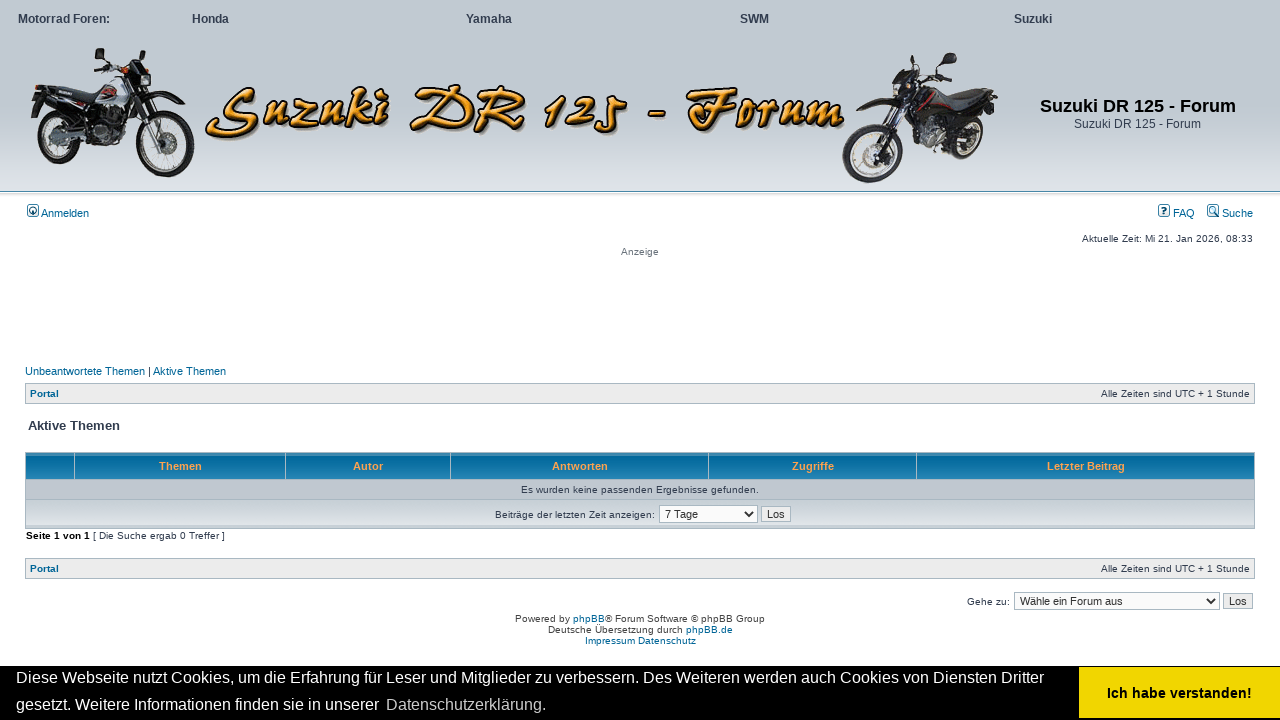

--- FILE ---
content_type: text/html; charset=UTF-8
request_url: https://dr-125.de/dr125-forum/search.php?search_id=active_topics&sid=6fd5b092d52f9d7f7c82d59e4e94ca7b
body_size: 4052
content:
<!DOCTYPE html PUBLIC "-//W3C//DTD XHTML 1.0 Transitional//EN" "https://www.w3.org/TR/xhtml1/DTD/xhtml1-transitional.dtd">
<html xmlns="https://www.w3.org/1999/xhtml" dir="ltr" lang="de" xml:lang="de">
<head><style>.aff-icon:hover:after, .aff-icon:hover:before {-webkit-filter: grayscale(0%); filter: grayscale(0%); } .aff-icon:after, .aff-icon:before {-webkit-filter: grayscale(100%); filter: grayscale(100%); } .aff-icon.eby.after:after {content: url(https://mt09.de/forum/images/ebay-icon.png); vertical-align: -64%; margin-left: 0.3em; } .aff-icon.eby.before:before {content: url(https://mt09.de/forum/images/ebay-icon.png); vertical-align: -64%; margin-right: 0.3em; } .aff-icon.azn.after:after {content: url(https://mt09.de/forum/images/amazon-icon.png); vertical-align: -22%; margin-left: 0.3em; } .aff-icon.azn.before:before {content: url(https://mt09.de/forum/images/amazon-icon.png); vertical-align: -22%; margin-right: 0.3em; } center { max-width: unset!important; height: unset!important; } .adsbygoogle {display: none!important;} @media screen and (min-width: 600px) {body .site-content {width: 70%;} body .widget-area {width: 28%; text-align: center;}} #page > #main > #partner, #page > #main > #partner-res, #page > #partner, #page > #partner-res {display:none;}</style><script type="text/javascript" src="//mt09.de/assertiveads_legacy.js?v112"></script>

<meta http-equiv="content-type" content="text/html; charset=UTF-8" />
<meta http-equiv="content-language" content="de" />
<meta http-equiv="content-style-type" content="text/css" />
<meta http-equiv="imagetoolbar" content="no" />
<meta name="resource-type" content="document" />
<meta name="distribution" content="global" />
<meta name="keywords" content="" />
<meta name="description" content="" />

<title>Suzuki DR 125 - Forum &bull; Aktive Themen</title>


<link rel="alternate" type="application/atom+xml" title="Feed - Suzuki DR 125 - Forum" href="https://dr-125.de/dr125-forum/feed.php" /><link rel="alternate" type="application/atom+xml" title="Feed - Neue Themen" href="https://dr-125.de/dr125-forum/feed.php?mode=topics" />

<link rel="stylesheet" href="./styles/subsilver2/theme/stylesheet.css" type="text/css" />

<script type="text/javascript">
// <![CDATA[


function popup(url, width, height, name)
{
	if (!name)
	{
		name = '_popup';
	}

	window.open(url.replace(/&amp;/g, '&'), name, 'height=' + height + ',resizable=yes,scrollbars=yes,width=' + width);
	return false;
}

function jumpto()
{
	var page = prompt('Gib die Nummer der Seite an, zu der du gehen möchtest.:', '1');
	var per_page = '';
	var base_url = '';

	if (page !== null && !isNaN(page) && page == Math.floor(page) && page > 0)
	{
		if (base_url.indexOf('?') == -1)
		{
			document.location.href = base_url + '?start=' + ((page - 1) * per_page);
		}
		else
		{
			document.location.href = base_url.replace(/&amp;/g, '&') + '&start=' + ((page - 1) * per_page);
		}
	}
}

/**
* Find a member
*/
function find_username(url)
{
	popup(url, 760, 570, '_usersearch');
	return false;
}

/**
* Mark/unmark checklist
* id = ID of parent container, name = name prefix, state = state [true/false]
*/
function marklist(id, name, state)
{
	var parent = document.getElementById(id);
	if (!parent)
	{
		eval('parent = document.' + id);
	}

	if (!parent)
	{
		return;
	}

	var rb = parent.getElementsByTagName('input');
	
	for (var r = 0; r < rb.length; r++)
	{
		if (rb[r].name.substr(0, name.length) == name)
		{
			rb[r].checked = state;
		}
	}
}



// ]]>
</script>
<style>#networkBar *{margin:0;padding:0}#networkBar .placeholder{height:40px}#networkBar .content{background-color:#C1CAD2;width:100%;display:block;position:absolute;top:0;min-height:40px}#networkBar thead{cursor:pointer}#networkBar tbody{display:none}#networkBar:hover tbody{display:table-row-group}#networkBar table td:first-child{width:140px}#networkBar table td{padding:10px 16px;vertical-align:top;width:240px}#networkBar table td li{padding:2px 0}#networkBar li, #networkBar table, #networkBar a, #networkBar a:link{list-style-type:none;text-decoration:none;color:#323D4F;font-family:"Lucida Grande",Verdana,Helvetica,Arial,sans-serif;font-size:12px}</style></head>
<body class="ltr"><div id="networkBar"><div class="placeholder"></div><div class="content"><table><thead><tr><td><strong>Motorrad Foren:</strong></td><td><strong>Honda</strong></td><td><strong>Yamaha</strong></td><td><strong>SWM</strong></td><td><strong>Suzuki</strong></td></tr></thead><tbody><tr><td></td><td><ul><li><a href="http://trueadventure.de" target="_blank" >Africa Twin (CRF1000L, CRF250L, X-ADV)</a></li><li><a href="http://nc750.de" target="_blank" >NC 700/750 X, NC 700/750 S</a></li><li><a href="http://honda-crosstourer.de" target="_blank" >VFR 800/1200 X Crosstourer</a></li><li><a href="http://msx-125.de" target="_blank" >MSX 125</a></li><li><a href="http://cb-1100.de" target="_blank" >CB 1100 EX/RS</a></li><li><a href="http://nc750.de" target="_blank" >Integra 700/750</a></li><li><a href="http://nc750.de" target="_blank" >CTX700N</a></li><li><a href="http://nc750.de" target="_blank" >NM4 Vultus</a></li></ul></td><td><ul><li><a href="http://mt09.de" target="_blank" >MT-09</a></li><li><a href="http://mt10-forum.de" target="_blank" >MT-10</a></li><li><a href="http://mt09.de" target="_blank" >Tracer 900</a></li><li><a href="http://xsr900.de" target="_blank" >XSR 900</a></li><li><a href="http://xv950r.de" target="_blank" >XV 950 (R/Racer), SCR950R</a></li></ul></td><td><ul><li><a href="http://swm-motorrad.com" target="_blank" >RS 125/300/500/650 R</a></li><li><a href="http://swm-motorrad.com" target="_blank" >RS 340 S</a></li><li><a href="http://swm-motorrad.com" target="_blank" >MC 250 S</a></li><li><a href="http://swm-motorrad.com" target="_blank" >SM 125/500/650 R</a></li><li><a href="http://swm-motorrad.com" target="_blank" >Super Dual 650</a></li><li><a href="http://swm-motorrad.com" target="_blank" >Silver Vase 440</a></li><li><a href="http://swm-motorrad.com" target="_blank" >Gran Milano/Turismo 440</a></li></ul></td><td><ul><li><a href="http://dr-125.de" target="_blank" >DR 125 S-SF43A</a></li><li><a href="http://dr-125.de" target="_blank" >DR 125 SE-SF44A</a></li><li><a href="http://dr-125.de" target="_blank" >DR 125 SM</a></li></ul></td></tr></tbody></table></div></div>

<a name="top"></a>

<div id="wrapheader">

	<div id="logodesc">
		<table width="100%" cellspacing="0">
		<tr>
			<td><a href="./portal.php?sid=b203ca6911c3db2beca1b44f032d0d2a"><img src="./styles/subsilver2/imageset/dr125forum.png" alt="" title="" /></a></td>
			<td width="100%" align="center"><h1>Suzuki DR 125 - Forum</h1><span class="gen">Suzuki DR 125 - Forum</span></td>
		</tr>
		</table>
	</div>


	<div id="menubar">
		<table width="100%" cellspacing="0">
		<tr>
			<td class="genmed">
				<a href="./ucp.php?mode=login&amp;sid=b203ca6911c3db2beca1b44f032d0d2a"><img src="./styles/subsilver2/theme/images/icon_mini_login.gif" width="12" height="13" alt="*" /> Anmelden</a>&nbsp;
			</td>
			<td class="genmed" align="right">
				<a href="./faq.php?sid=b203ca6911c3db2beca1b44f032d0d2a"><img src="./styles/subsilver2/theme/images/icon_mini_faq.gif" width="12" height="13" alt="*" /> FAQ</a>
				&nbsp; &nbsp;<a href="./search.php?sid=b203ca6911c3db2beca1b44f032d0d2a"><img src="./styles/subsilver2/theme/images/icon_mini_search.gif" width="12" height="13" alt="*" /> Suche</a>
			</td>
		</tr>
		</table>
	</div>

	<div id="datebar">
		<table width="100%" cellspacing="0">
		<tr>
			<td class="gensmall"></td>
			<td class="gensmall" align="right">Aktuelle Zeit: Mi 21. Jan 2026, 08:33<br /></td>
		</tr>
		</table>
	</div>


</div>

<div id="wrapcentre">

	<p class="searchbar">
		<span style="float: left;"><a href="./search.php?search_id=unanswered&amp;sid=b203ca6911c3db2beca1b44f032d0d2a">Unbeantwortete Themen</a> | <a href="./search.php?search_id=active_topics&amp;sid=b203ca6911c3db2beca1b44f032d0d2a">Aktive Themen</a></span>
		
	</p>
	

	<br style="clear: both;" />

	<table class="tablebg" width="100%" cellspacing="1" cellpadding="0" style="margin-top: 5px;">
	<tr>
		<td class="row1">
			<p class="breadcrumbs"><a href="./portal.php?sid=b203ca6911c3db2beca1b44f032d0d2a">Portal</a> </p>
			<p class="datetime">Alle Zeiten sind UTC + 1 Stunde </p>
		</td>
	</tr>
	</table>

	<br />


<form method="post" action="./search.php?st=7&amp;sk=t&amp;sd=d&amp;sr=topics&amp;sid=b203ca6911c3db2beca1b44f032d0d2a&amp;search_id=active_topics">

<table width="100%" cellspacing="1">
<tr>
	<td colspan="2"><span class="titles">Aktive Themen</span><br /></td>
</tr>
<tr>
	<td class="genmed"></td>
	<td align="right"></td>
</tr>
</table>

<br clear="all" />



	<table class="tablebg" width="100%" cellspacing="1">
	<tr>
		<th width="4%" nowrap="nowrap">&nbsp;</th>
		<th colspan="2" nowrap="nowrap">&nbsp;Themen&nbsp;</th>
		<th nowrap="nowrap">&nbsp;Autor&nbsp;</th>
		<th nowrap="nowrap">&nbsp;Antworten&nbsp;</th>
		<th nowrap="nowrap">&nbsp;Zugriffe&nbsp;</th>
		<th nowrap="nowrap">&nbsp;Letzter Beitrag&nbsp;</th>
	</tr>
	
		<tr valign="middle">
			<td colspan="7" class="row3" align="center">Es wurden keine passenden Ergebnisse gefunden.</td>
		</tr>
	
	<tr>
		<td class="cat" colspan="7" valign="middle" align="center"><span class="gensmall">Beiträge der letzten Zeit anzeigen:</span> <select name="st" id="st"><option value="0">Alle Ergebnisse</option><option value="1">1 Tag</option><option value="7" selected="selected">7 Tage</option><option value="14">2 Wochen</option><option value="30">1 Monat</option><option value="90">3 Monate</option><option value="180">6 Monate</option><option value="365">1 Jahr</option></select>&nbsp;<input class="btnlite" type="submit" value="Los" name="sort" /></td>
	</tr>
	</table>



</form>

<div class="gensmall" style="float: left;"><span class="nav">Seite <strong>1</strong> von <strong>1</strong></span> [ Die Suche ergab 0 Treffer ]</div>
<div class="nav" style="float: right;"></div>

<br clear="all" /><br />

<table class="tablebg" width="100%" cellspacing="1" cellpadding="0" style="margin-top: 5px;">
	<tr>
		<td class="row1">
			<p class="breadcrumbs"><a href="./portal.php?sid=b203ca6911c3db2beca1b44f032d0d2a">Portal</a> </p>
			<p class="datetime">Alle Zeiten sind UTC + 1 Stunde </p>
		</td>
	</tr>
	</table>

<br clear="all" />

<div align="right">
	<form method="post" name="jumpbox" action="./viewforum.php?sid=b203ca6911c3db2beca1b44f032d0d2a" onsubmit="if(document.jumpbox.f.value == -1){return false;}">

	<table cellspacing="0" cellpadding="0" border="0">
	<tr>
		<td nowrap="nowrap"><span class="gensmall">Gehe zu:</span>&nbsp;<select name="f" onchange="if(this.options[this.selectedIndex].value != -1){ document.forms['jumpbox'].submit() }">

		
			<option value="-1">Wähle ein Forum aus</option>
		<option value="-1">------------------</option>
			<option value="4">DR-125.de</option>
		
			<option value="13">&nbsp; &nbsp;Wünsche &amp; Anregungen - Forum</option>
		
			<option value="14">&nbsp; &nbsp;Wünsche &amp; Anregungen - Webseite</option>
		
			<option value="17">Plauderecke</option>
		
			<option value="18">&nbsp; &nbsp;Small Talk</option>
		
			<option value="19">&nbsp; &nbsp;Motorrad</option>
		
			<option value="20">&nbsp; &nbsp;Vorstellung</option>
		
			<option value="21">&nbsp; &nbsp;Treffen</option>
		
			<option value="7">DR 125 S SF43A / SE SF44A</option>
		
			<option value="8">&nbsp; &nbsp;Allgemein</option>
		
			<option value="9">&nbsp; &nbsp;Technik</option>
		
			<option value="10">&nbsp; &nbsp;Reifen</option>
		
			<option value="11">&nbsp; &nbsp;Zubehör</option>
		
			<option value="1">Suzuki DR 125 SM</option>
		
			<option value="2">&nbsp; &nbsp;Allgemein</option>
		
			<option value="12">&nbsp; &nbsp;Technik</option>
		
			<option value="15">&nbsp; &nbsp;Reifen</option>
		
			<option value="16">&nbsp; &nbsp;Zubehör</option>
		
			<option value="3">Marktplatz</option>
		
			<option value="5">&nbsp; &nbsp;Suche</option>
		
			<option value="6">&nbsp; &nbsp;Biete</option>
		

		</select>&nbsp;<input class="btnlite" type="submit" value="Los" /></td>
	</tr>
	</table>

	</form>
</div>

<img src="./cron.php?cron_type=tidy_cache&amp;sid=b203ca6911c3db2beca1b44f032d0d2a" width="1" height="1" alt="cron" />
</div>

<div id="wrapfooter">
	
	<span class="copyright">Powered by <a href="https://www.phpbb.com/">phpBB</a>&reg; Forum Software &copy; phpBB Group
	<br />Deutsche Übersetzung durch <a href="https://www.phpbb.de/">phpBB.de</a></span>
</div>

<div class="legend"><a href="https://mt09.de/impressum/" rel="noopener nofollow" target="_blank">Impressum</a> <a href="https://mt09.de/datenschutz/" rel="noopener nofollow" target="_blank">Datenschutz</a></div><!-- pw --> <script src="https://assertcom.de/ads/ads.min.js"></script> <script type="text/javascript"> var _paq = _paq || []; _paq.push(["setCustomDimension", 1, getUserState()]); function getUserState() {try {var elements = document.getElementById("menubar").getElementsByTagName("a"); for (var i = 0; i < elements.length; i++) {if (~elements[i].innerHTML.indexOf("Abmelden")) return "LoggedIn"; if (~elements[i].innerHTML.indexOf("Anmelden")) return "Anonymous"; } } catch (e) { } return "Unknown"; } if (typeof window.adblockDetector === "undefined") { next(true); } else { window.adblockDetector.init({ debug: false, complete: function(adsBlocked){ next(adsBlocked); } }); } function next(adsBlocked) { _paq.push(["setCustomDimension", 2, adsBlocked]);  _paq.push(["trackPageView"]); _paq.push(["enableLinkTracking"]); (function() { var u = "https://mt.assertcom.de/"; _paq.push(["setTrackerUrl", u + "js/"]); _paq.push(["setSiteId", 12]); var d = document, g = d.createElement("script"), s = d.getElementsByTagName("script")[0]; g.type = "text/javascript"; g.async = true; g.defer = true; g.src = u + "js/"; s.parentNode.insertBefore(g, s); })(); }</script> <noscript> <p><img src="https://mt.assertcom.de/js/?idsite=12" style="border:0;" alt="" /></p> </noscript> <!-- End pw Code --><script type="text/javascript" src="/dsgvo/cookieconsent.js?v01"></script></body>
</html>

--- FILE ---
content_type: text/html; charset=utf-8
request_url: https://www.google.com/recaptcha/api2/aframe
body_size: 264
content:
<!DOCTYPE HTML><html><head><meta http-equiv="content-type" content="text/html; charset=UTF-8"></head><body><script nonce="o8siYclEL9m4BmiO9Ihi-A">/** Anti-fraud and anti-abuse applications only. See google.com/recaptcha */ try{var clients={'sodar':'https://pagead2.googlesyndication.com/pagead/sodar?'};window.addEventListener("message",function(a){try{if(a.source===window.parent){var b=JSON.parse(a.data);var c=clients[b['id']];if(c){var d=document.createElement('img');d.src=c+b['params']+'&rc='+(localStorage.getItem("rc::a")?sessionStorage.getItem("rc::b"):"");window.document.body.appendChild(d);sessionStorage.setItem("rc::e",parseInt(sessionStorage.getItem("rc::e")||0)+1);localStorage.setItem("rc::h",'1768980784083');}}}catch(b){}});window.parent.postMessage("_grecaptcha_ready", "*");}catch(b){}</script></body></html>